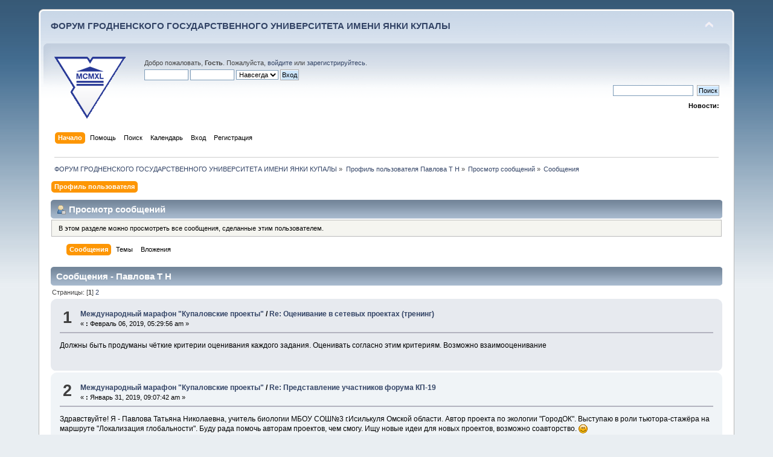

--- FILE ---
content_type: text/html; charset=UTF-8
request_url: https://forum.grsu.by/index.php?PHPSESSID=dqq9greq8albop8ns7gp3kij72&action=profile;area=showposts;u=518
body_size: 9288
content:
<!DOCTYPE html PUBLIC "-//W3C//DTD XHTML 1.0 Transitional//EN" "http://www.w3.org/TR/xhtml1/DTD/xhtml1-transitional.dtd">
<html xmlns="http://www.w3.org/1999/xhtml">
<head>
	<link rel="stylesheet" type="text/css" href="https://forum.grsu.by/Themes/default/css/index.css?fin20" />
	<link rel="stylesheet" type="text/css" href="https://forum.grsu.by/Themes/default/css/webkit.css" />
	<script type="text/javascript" src="https://forum.grsu.by/Themes/default/scripts/script.js?fin20"></script>
	<script type="text/javascript" src="https://forum.grsu.by/Themes/default/scripts/theme.js?fin20"></script>
	<script type="text/javascript"><!-- // --><![CDATA[
		var smf_theme_url = "https://forum.grsu.by/Themes/default";
		var smf_default_theme_url = "https://forum.grsu.by/Themes/default";
		var smf_images_url = "https://forum.grsu.by/Themes/default/images";
		var smf_scripturl = "https://forum.grsu.by/index.php?PHPSESSID=dqq9greq8albop8ns7gp3kij72&amp;";
		var smf_iso_case_folding = false;
		var smf_charset = "UTF-8";
		var ajax_notification_text = "Загружается...";
		var ajax_notification_cancel_text = "Отменить";
	// ]]></script>
	<meta http-equiv="Content-Type" content="text/html; charset=UTF-8" />
	<meta name="description" content="Просмотр сообщений - Павлова Т Н" />
	<meta name='yandex-verification' content='7b4a73551632d603' />
	<title>Просмотр сообщений - Павлова Т Н</title>
	<link rel="help" href="https://forum.grsu.by/index.php?PHPSESSID=dqq9greq8albop8ns7gp3kij72&amp;action=help" />
	<link rel="search" href="https://forum.grsu.by/index.php?PHPSESSID=dqq9greq8albop8ns7gp3kij72&amp;action=search" />
	<link rel="contents" href="https://forum.grsu.by/index.php?PHPSESSID=dqq9greq8albop8ns7gp3kij72&amp;" />
	<link rel="alternate" type="application/rss+xml" title="ФОРУМ ГРОДНЕНСКОГО ГОСУДАРСТВЕННОГО УНИВЕРСИТЕТА ИМЕНИ ЯНКИ КУПАЛЫ - RSS" href="https://forum.grsu.by/index.php?PHPSESSID=dqq9greq8albop8ns7gp3kij72&amp;type=rss;action=.xml" />
	<link rel="stylesheet" type="text/css" id="spoiler_css" href="https://forum.grsu.by/Themes/default/css/spoiler.css" />
<script>
  (function(i,s,o,g,r,a,m){i['GoogleAnalyticsObject']=r;i[r]=i[r]||function(){
  (i[r].q=i[r].q||[]).push(arguments)},i[r].l=1*new Date();a=s.createElement(o),
  m=s.getElementsByTagName(o)[0];a.async=1;a.src=g;m.parentNode.insertBefore(a,m)
  })(window,document,'script','//www.google-analytics.com/analytics.js','ga');

  ga('create', 'UA-45420303-1', 'grsu.by');
  ga('send', 'pageview');

</script>


</head>
<body>
<div id="wrapper" style="width: 90%">
	<div id="header"><div class="frame">
		<div id="top_section">
			<h1 class="forumtitle">
				<a href="https://forum.grsu.by/index.php?PHPSESSID=dqq9greq8albop8ns7gp3kij72&amp;">ФОРУМ ГРОДНЕНСКОГО ГОСУДАРСТВЕННОГО УНИВЕРСИТЕТА ИМЕНИ ЯНКИ КУПАЛЫ</a>
			</h1>
			<img id="upshrink" src="https://forum.grsu.by/Themes/default/images/upshrink.png" alt="*" title="Свернуть/Развернуть" style="display: none;" />
			<div id="siteslogan" class="floatright">          </div>
		</div>
		<div id="upper_section" class="middletext">
			<div class="logo"><a href="http://grsu.by" target="_blank"></a></div>
			<div class="user">
				<script type="text/javascript" src="https://forum.grsu.by/Themes/default/scripts/sha1.js"></script>
				<form id="guest_form" action="https://forum.grsu.by/index.php?PHPSESSID=dqq9greq8albop8ns7gp3kij72&amp;action=login2" method="post" accept-charset="UTF-8"  onsubmit="hashLoginPassword(this, 'd4c5cded06f29ad3a9009f9e6d944467');">
					<div class="info">Добро пожаловать, <strong>Гость</strong>. Пожалуйста, <a href="https://forum.grsu.by/index.php?PHPSESSID=dqq9greq8albop8ns7gp3kij72&amp;action=login">войдите</a> или <a href="https://forum.grsu.by/index.php?PHPSESSID=dqq9greq8albop8ns7gp3kij72&amp;action=register">зарегистрируйтесь</a>.</div>
					<input type="text" name="user" size="10" class="input_text" />
					<input type="password" name="passwrd" size="10" class="input_password" />
					<select name="cookielength">
						<option value="60">1 час</option>
						<option value="1440">1 день</option>
						<option value="10080">1 неделя</option>
						<option value="43200">1 месяц</option>
						<option value="-1" selected="selected">Навсегда</option>
					</select>
					<input type="submit" value="Вход" class="button_submit" /><br />
					<div class="info"></div>
					<input type="hidden" name="hash_passwrd" value="" /><input type="hidden" name="ddd9a954" value="d4c5cded06f29ad3a9009f9e6d944467" />
				</form>
			</div>
			<div class="news normaltext">
				<form id="search_form" action="https://forum.grsu.by/index.php?PHPSESSID=dqq9greq8albop8ns7gp3kij72&amp;action=search2" method="post" accept-charset="UTF-8">
					<input type="text" name="search" value="" class="input_text" />&nbsp;
					<input type="submit" name="submit" value="Поиск" class="button_submit" />
					<input type="hidden" name="advanced" value="0" /></form>
				<h2>Новости: </h2>
				<p></p>
			</div>
		</div>
		<br class="clear" />
		<script type="text/javascript"><!-- // --><![CDATA[
			var oMainHeaderToggle = new smc_Toggle({
				bToggleEnabled: true,
				bCurrentlyCollapsed: false,
				aSwappableContainers: [
					'upper_section'
				],
				aSwapImages: [
					{
						sId: 'upshrink',
						srcExpanded: smf_images_url + '/upshrink.png',
						altExpanded: 'Свернуть/Развернуть',
						srcCollapsed: smf_images_url + '/upshrink2.png',
						altCollapsed: 'Свернуть/Развернуть'
					}
				],
				oThemeOptions: {
					bUseThemeSettings: false,
					sOptionName: 'collapse_header',
					sSessionVar: 'ddd9a954',
					sSessionId: 'd4c5cded06f29ad3a9009f9e6d944467'
				},
				oCookieOptions: {
					bUseCookie: true,
					sCookieName: 'upshrink'
				}
			});
		// ]]></script>
		<div id="main_menu">
			<ul class="dropmenu" id="menu_nav">
				<li id="button_home">
					<a class="active firstlevel" href="https://forum.grsu.by/index.php?PHPSESSID=dqq9greq8albop8ns7gp3kij72&amp;">
						<span class="last firstlevel">Начало</span>
					</a>
				</li>
				<li id="button_help">
					<a class="firstlevel" href="https://forum.grsu.by/index.php?PHPSESSID=dqq9greq8albop8ns7gp3kij72&amp;action=help">
						<span class="firstlevel">Помощь</span>
					</a>
				</li>
				<li id="button_search">
					<a class="firstlevel" href="https://forum.grsu.by/index.php?PHPSESSID=dqq9greq8albop8ns7gp3kij72&amp;action=search">
						<span class="firstlevel">Поиск</span>
					</a>
				</li>
				<li id="button_calendar">
					<a class="firstlevel" href="https://forum.grsu.by/index.php?PHPSESSID=dqq9greq8albop8ns7gp3kij72&amp;action=calendar">
						<span class="firstlevel">Календарь</span>
					</a>
				</li>
				<li id="button_login">
					<a class="firstlevel" href="https://forum.grsu.by/index.php?PHPSESSID=dqq9greq8albop8ns7gp3kij72&amp;action=login">
						<span class="firstlevel">Вход</span>
					</a>
				</li>
				<li id="button_register">
					<a class="firstlevel" href="https://forum.grsu.by/index.php?PHPSESSID=dqq9greq8albop8ns7gp3kij72&amp;action=register">
						<span class="last firstlevel">Регистрация</span>
					</a>
				</li>
			</ul>
		</div>
		<br class="clear" />
	</div></div>
	<div id="content_section"><div class="frame">
		<div id="main_content_section">
	<div class="navigate_section">
		<ul>
			<li>
				<a href="https://forum.grsu.by/index.php?PHPSESSID=dqq9greq8albop8ns7gp3kij72&amp;"><span>ФОРУМ ГРОДНЕНСКОГО ГОСУДАРСТВЕННОГО УНИВЕРСИТЕТА ИМЕНИ ЯНКИ КУПАЛЫ</span></a> &#187;
			</li>
			<li>
				<a href="https://forum.grsu.by/index.php?PHPSESSID=dqq9greq8albop8ns7gp3kij72&amp;action=profile;u=518"><span>Профиль пользователя Павлова Т Н</span></a> &#187;
			</li>
			<li>
				<a href="https://forum.grsu.by/index.php?PHPSESSID=dqq9greq8albop8ns7gp3kij72&amp;action=profile;u=518;area=showposts"><span>Просмотр сообщений</span></a> &#187;
			</li>
			<li class="last">
				<a href="https://forum.grsu.by/index.php?PHPSESSID=dqq9greq8albop8ns7gp3kij72&amp;action=profile;u=518;area=showposts;sa=messages"><span>Сообщения</span></a>
			</li>
		</ul>
	</div>
<div id="admin_menu">
	<ul class="dropmenu" id="dropdown_menu_1">
			<li><a class="active firstlevel" href="#"><span class="firstlevel">Профиль пользователя</span></a>
				<ul>
					<li>
						<a href="https://forum.grsu.by/index.php?PHPSESSID=dqq9greq8albop8ns7gp3kij72&amp;action=profile;area=summary;u=518"><span>Основная информация</span></a>
					</li>
					<li>
						<a href="https://forum.grsu.by/index.php?PHPSESSID=dqq9greq8albop8ns7gp3kij72&amp;action=profile;area=statistics;u=518"><span>Статистика</span></a>
					</li>
					<li>
						<a class="chosen" href="https://forum.grsu.by/index.php?PHPSESSID=dqq9greq8albop8ns7gp3kij72&amp;action=profile;area=showposts;u=518"><span>Просмотр сообщений...</span></a>
						<ul>
							<li>
								<a href="https://forum.grsu.by/index.php?PHPSESSID=dqq9greq8albop8ns7gp3kij72&amp;action=profile;area=showposts;sa=messages;u=518"><span>Сообщения</span></a>
							</li>
							<li>
								<a href="https://forum.grsu.by/index.php?PHPSESSID=dqq9greq8albop8ns7gp3kij72&amp;action=profile;area=showposts;sa=topics;u=518"><span>Темы</span></a>
							</li>
							<li>
								<a href="https://forum.grsu.by/index.php?PHPSESSID=dqq9greq8albop8ns7gp3kij72&amp;action=profile;area=showposts;sa=attach;u=518"><span>Вложения</span></a>
							</li>
						</ul>
					</li>
				</ul>
			</li>
	</ul>
</div>
<div id="admin_content">
	<div class="cat_bar">
		<h3 class="catbg">
			<span class="ie6_header floatleft"><img src="https://forum.grsu.by/Themes/default/images/icons/profile_sm.gif" alt="" class="icon" />Просмотр сообщений
			</span>
		</h3>
	</div>
	<p class="windowbg description">
		В этом разделе можно просмотреть все сообщения, сделанные этим пользователем.
	</p>
	<div id="adm_submenus">
		<ul class="dropmenu">
			<li>
				<a class="active firstlevel" href="https://forum.grsu.by/index.php?PHPSESSID=dqq9greq8albop8ns7gp3kij72&amp;action=profile;area=showposts;sa=messages;u=518"><span class="firstlevel">Сообщения</span></a>
			</li>
			<li>
				<a class="firstlevel" href="https://forum.grsu.by/index.php?PHPSESSID=dqq9greq8albop8ns7gp3kij72&amp;action=profile;area=showposts;sa=topics;u=518"><span class="firstlevel">Темы</span></a>
			</li>
			<li>
				<a class="firstlevel" href="https://forum.grsu.by/index.php?PHPSESSID=dqq9greq8albop8ns7gp3kij72&amp;action=profile;area=showposts;sa=attach;u=518"><span class="firstlevel">Вложения</span></a>
			</li>
		</ul>
	</div><br class="clear" />
	<script type="text/javascript" src="https://forum.grsu.by/Themes/default/scripts/profile.js"></script>
	<script type="text/javascript"><!-- // --><![CDATA[
		disableAutoComplete();
	// ]]></script>
		<div class="cat_bar">
			<h3 class="catbg">
				Сообщения - Павлова Т Н
			</h3>
		</div>
		<div class="pagesection">
			<span>Страницы: [<strong>1</strong>] <a class="navPages" href="https://forum.grsu.by/index.php?PHPSESSID=dqq9greq8albop8ns7gp3kij72&amp;action=profile;u=518;area=showposts;start=15">2</a> </span>
		</div>
		<div class="topic">
			<div class="windowbg core_posts">
				<span class="topslice"><span></span></span>
				<div class="content">
					<div class="counter">1</div>
					<div class="topic_details">
						<h5><strong><a href="https://forum.grsu.by/index.php?PHPSESSID=dqq9greq8albop8ns7gp3kij72&amp;board=16.0">Международный марафон "Купаловские проекты"</a> / <a href="https://forum.grsu.by/index.php?PHPSESSID=dqq9greq8albop8ns7gp3kij72&amp;topic=170.msg4483#msg4483">Re: Оценивание в сетевых проектах (тренинг)</a></strong></h5>
						<span class="smalltext">&#171;&nbsp;<strong>:</strong> Февраль 06, 2019, 05:29:56 am&nbsp;&#187;</span>
					</div>
					<div class="list_posts">
					Должны быть продуманы чёткие критерии оценивания каждого задания. Оценивать согласно этим критериям. Возможно взаимооценивание
					</div>
				</div>
				<br class="clear" />
				<span class="botslice"><span></span></span>
			</div>
		</div>
		<div class="topic">
			<div class="windowbg2 core_posts">
				<span class="topslice"><span></span></span>
				<div class="content">
					<div class="counter">2</div>
					<div class="topic_details">
						<h5><strong><a href="https://forum.grsu.by/index.php?PHPSESSID=dqq9greq8albop8ns7gp3kij72&amp;board=16.0">Международный марафон "Купаловские проекты"</a> / <a href="https://forum.grsu.by/index.php?PHPSESSID=dqq9greq8albop8ns7gp3kij72&amp;topic=173.msg4282#msg4282">Re: Представление участников форума КП-19</a></strong></h5>
						<span class="smalltext">&#171;&nbsp;<strong>:</strong> Январь 31, 2019, 09:07:42 am&nbsp;&#187;</span>
					</div>
					<div class="list_posts">
					Здравствуйте! Я - Павлова Татьяна Николаевна, учитель биологии МБОУ СОШ№3 г.Исилькуля Омской области. Автор проекта по экологии &quot;ГородОК&quot;. Выступаю в роли тьютора-стажёра на маршруте &quot;Локализация глобальности&quot;. Буду рада помочь авторам проектов, чем смогу. Ищу новые идеи для новых проектов, возможно соавторство. <img src="https://forum.grsu.by/Smileys/default/smiley.gif" alt="&#58;&#41;" title="Улыбающийся" class="smiley" />
					</div>
				</div>
				<br class="clear" />
				<span class="botslice"><span></span></span>
			</div>
		</div>
		<div class="topic">
			<div class="windowbg core_posts">
				<span class="topslice"><span></span></span>
				<div class="content">
					<div class="counter">3</div>
					<div class="topic_details">
						<h5><strong><a href="https://forum.grsu.by/index.php?PHPSESSID=dqq9greq8albop8ns7gp3kij72&amp;board=16.0">Международный марафон "Купаловские проекты"</a> / <a href="https://forum.grsu.by/index.php?PHPSESSID=dqq9greq8albop8ns7gp3kij72&amp;topic=170.msg4002#msg4002">Re: Оценивание в сетевых проектах (тренинг)</a></strong></h5>
						<span class="smalltext">&#171;&nbsp;<strong>:</strong> Январь 16, 2019, 08:21:20 am&nbsp;&#187;</span>
					</div>
					<div class="list_posts">
					1.С какой целью Вы оценивали данные рисунки? <br />Оценить задание проекта по экологии<br />2. Какие трудности Вы испытали при оценивании? <br />критериев оценки нет<br />3. Отличается ли Ваша оценка от оценок коллег? В чем может быть причина? <br />Оценка отличается. Причина- отсутствие чётких критериев оценивания рисунка. Надо разработать и использовать одинаковые критерии для оценивания рисунков на конкурсах, проектах
					</div>
				</div>
				<br class="clear" />
				<span class="botslice"><span></span></span>
			</div>
		</div>
		<div class="topic">
			<div class="windowbg2 core_posts">
				<span class="topslice"><span></span></span>
				<div class="content">
					<div class="counter">4</div>
					<div class="topic_details">
						<h5><strong><a href="https://forum.grsu.by/index.php?PHPSESSID=dqq9greq8albop8ns7gp3kij72&amp;board=23.0">Архив 2018</a> / <a href="https://forum.grsu.by/index.php?PHPSESSID=dqq9greq8albop8ns7gp3kij72&amp;topic=157.msg3869#msg3869">Re: Апробация проектов: Летняя сессия ИЮНЬ</a></strong></h5>
						<span class="smalltext">&#171;&nbsp;<strong>:</strong> Июнь 29, 2018, 02:33:18 pm&nbsp;&#187;</span>
					</div>
					<div class="list_posts">
					Отчета о проведении учебного сетевого проекта<br />“Всё по закону!” июнь 2018 год<br /><br />Тема проекта: законы экологии<br />Проект направлен на: <br />1) Изучение основных законов экологии и иллюстрация их примерами из жизни. <br />2)Выполнение исследовательской работы с помощью онлайн-сервиса, анализ полученных результатов, формулирование выводов. <br />3)Моделирование учебных ситуаций по экологии на основе местного материала. <br />4)Создание учебных продуктов с помощью Web сервисов....<br />В рамках проекта учащиеся исследовали способы ресурсосбережения..<br /><br />Учебный проект&nbsp; продолжался с 01 по 24 июня 2018г.<br />Средой обучения был&nbsp; сайт (блог) проекта “Всё по закону!”<br /><br />Статистика<br />На проект зарегистрировалось 9 команд 12 учеников из 3 регионов РФ. <br />К выполнению заданий проекта приступили 6 команд.<br />Закончили проект - 4&nbsp; команды,&nbsp; 10&nbsp; участников - это составляет 40% команд и 83 % учеников от общего числа участников, подавших заявку на участие. <br /><a href="https://docs.google.com/document/d/1s_zYkPFWy22GY6CH1seVN4o-S703gCet676yWWj29Vw/edit" class="bbc_link" target="_blank">https://docs.google.com/document/d/1s_zYkPFWy22GY6CH1seVN4o-S703gCet676yWWj29Vw/edit</a><br />
					</div>
				</div>
				<br class="clear" />
				<span class="botslice"><span></span></span>
			</div>
		</div>
		<div class="topic">
			<div class="windowbg core_posts">
				<span class="topslice"><span></span></span>
				<div class="content">
					<div class="counter">5</div>
					<div class="topic_details">
						<h5><strong><a href="https://forum.grsu.by/index.php?PHPSESSID=dqq9greq8albop8ns7gp3kij72&amp;board=23.0">Архив 2018</a> / <a href="https://forum.grsu.by/index.php?PHPSESSID=dqq9greq8albop8ns7gp3kij72&amp;topic=145.msg3727#msg3727">Re: Маршрут &quot;Локализация глобальности&quot;</a></strong></h5>
						<span class="smalltext">&#171;&nbsp;<strong>:</strong> Апрель 06, 2018, 01:06:58 pm&nbsp;&#187;</span>
					</div>
					<div class="list_posts">
					1) Размещу информацию на сайте РМО учителей биологии, географии, химии, в сообществе Googl+ <br />2) Спасибо тьюторам за поддержку и коррекцию недочётов<br />3) 4 четверть 2018/2019 учебного года
					</div>
				</div>
				<br class="clear" />
				<span class="botslice"><span></span></span>
			</div>
		</div>
		<div class="topic">
			<div class="windowbg2 core_posts">
				<span class="topslice"><span></span></span>
				<div class="content">
					<div class="counter">6</div>
					<div class="topic_details">
						<h5><strong><a href="https://forum.grsu.by/index.php?PHPSESSID=dqq9greq8albop8ns7gp3kij72&amp;board=23.0">Архив 2018</a> / <a href="https://forum.grsu.by/index.php?PHPSESSID=dqq9greq8albop8ns7gp3kij72&amp;topic=145.msg3645#msg3645">Re: Маршрут &quot;Локализация глобальности&quot;</a></strong></h5>
						<span class="smalltext">&#171;&nbsp;<strong>:</strong> Март 26, 2018, 02:54:22 pm&nbsp;&#187;</span>
					</div>
					<div class="list_posts">
					1) Инструкции в основном взяты в готовом виде, есть только рекомендации (шаги), как выполнить задание<br />Спасибо Тимохиной Е.Г., за документ &quot;Критерии оценивания публикации&quot;, немного переделала и использовала<br />2)&nbsp; &nbsp;Есть план оценивания, Маршрут проекта, Карта веб-сервисов<br />3) Есть пример работы команды, шаблон визитки, шаблон эссе, примеры экологических задач
					</div>
				</div>
				<br class="clear" />
				<span class="botslice"><span></span></span>
			</div>
		</div>
		<div class="topic">
			<div class="windowbg core_posts">
				<span class="topslice"><span></span></span>
				<div class="content">
					<div class="counter">7</div>
					<div class="topic_details">
						<h5><strong><a href="https://forum.grsu.by/index.php?PHPSESSID=dqq9greq8albop8ns7gp3kij72&amp;board=23.0">Архив 2018</a> / <a href="https://forum.grsu.by/index.php?PHPSESSID=dqq9greq8albop8ns7gp3kij72&amp;topic=145.msg3593#msg3593">Re: Маршрут &quot;Локализация глобальности&quot;</a></strong></h5>
						<span class="smalltext">&#171;&nbsp;<strong>:</strong> Март 19, 2018, 08:52:45 am&nbsp;&#187;</span>
					</div>
					<div class="list_posts">
					Шаг 6. <br />1) В проекте используются элементы современных педтехнологий:<br />&nbsp;- системно-деятельностная ;<br />- игровая;<br />- информационно-коммуникационная технология;<br />-технология дифференцированного обучения;<br />- технология сотрудничества.<br />Предусмотрено само- и взаимооценивание, комментирование работ других участников, общение в сообществе, задания на выбор, создание совместных продуктов, освоение различных веб-сервисов<br />2)&nbsp; Есть пример работы команды, на который можно ориентироваться, шаблон эссе, инструкции для каждого сервиса<br />3) Все задания проекта направлены на решение и обсуждение реальных экологических проблем местного, регионального и глобального значения
					</div>
				</div>
				<br class="clear" />
				<span class="botslice"><span></span></span>
			</div>
		</div>
		<div class="topic">
			<div class="windowbg2 core_posts">
				<span class="topslice"><span></span></span>
				<div class="content">
					<div class="counter">8</div>
					<div class="topic_details">
						<h5><strong><a href="https://forum.grsu.by/index.php?PHPSESSID=dqq9greq8albop8ns7gp3kij72&amp;board=23.0">Архив 2018</a> / <a href="https://forum.grsu.by/index.php?PHPSESSID=dqq9greq8albop8ns7gp3kij72&amp;topic=145.msg3551#msg3551">Re: Маршрут &quot;Локализация глобальности&quot;</a></strong></h5>
						<span class="smalltext">&#171;&nbsp;<strong>:</strong> Март 14, 2018, 11:08:25 am&nbsp;&#187;</span>
					</div>
					<div class="list_posts">
					1) Формирующее оценивание – это умение ученика оценить личностные достижения, умение одноклассников увидеть достижения друг друга, умение ставить индивидуальные цели и стремиться к их достижению по индивидуальной траектории и в своём собственном темпе. Это оценивание в ходе обучения, когда анализируются знания, умения, ценностные установки, коммуникативные умения. <br />До начала проекта следует оценить свои стартовые возможности (какими сервисами владеете?), во время проекта - взаимооценивание командами продуктов, созданных в ходе выполнения заданий, в конце- оценка общего результата проекта, своего личного вклада в совместные продукты деятельности.<br />2) Таблица ЗИУК, маршрутный лист участника проекта, лист самооценки команды, таблица взаимооценивания с критериями оценивания<br />3) Вижу у коллег очень интересные находки, новые идеи, которые можно использовать
					</div>
				</div>
				<br class="clear" />
				<span class="botslice"><span></span></span>
			</div>
		</div>
		<div class="topic">
			<div class="windowbg core_posts">
				<span class="topslice"><span></span></span>
				<div class="content">
					<div class="counter">9</div>
					<div class="topic_details">
						<h5><strong><a href="https://forum.grsu.by/index.php?PHPSESSID=dqq9greq8albop8ns7gp3kij72&amp;board=23.0">Архив 2018</a> / <a href="https://forum.grsu.by/index.php?PHPSESSID=dqq9greq8albop8ns7gp3kij72&amp;topic=145.msg3482#msg3482">Re: Маршрут &quot;Локализация глобальности&quot;</a></strong></h5>
						<span class="smalltext">&#171;&nbsp;<strong>:</strong> Март 10, 2018, 04:17:34 am&nbsp;&#187;</span>
					</div>
					<div class="list_posts">
					Шаг 4.<br />1) Создание работы учащегося показывает, где могут быть допущены ошибки в выполнении заданий. Необходимо более чётко разрабатывать критерии оценивания<br />2) Информационные технологии использую исходя из имеющихся знаний учащихся и руководителя команды. Слишком сложные сервисы могут быть не освоены просто из-за недостаточности времени и отбить желание делать что-то дальше
					</div>
				</div>
				<br class="clear" />
				<span class="botslice"><span></span></span>
			</div>
		</div>
		<div class="topic">
			<div class="windowbg2 core_posts">
				<span class="topslice"><span></span></span>
				<div class="content">
					<div class="counter">10</div>
					<div class="topic_details">
						<h5><strong><a href="https://forum.grsu.by/index.php?PHPSESSID=dqq9greq8albop8ns7gp3kij72&amp;board=23.0">Архив 2018</a> / <a href="https://forum.grsu.by/index.php?PHPSESSID=dqq9greq8albop8ns7gp3kij72&amp;topic=145.msg3440#msg3440">Re: Маршрут &quot;Локализация глобальности&quot;</a></strong></h5>
						<span class="smalltext">&#171;&nbsp;<strong>:</strong> Март 04, 2018, 09:19:40 am&nbsp;&#187;</span>
					</div>
					<div class="list_posts">
					1) В проекте будут использованы Google документ, презентация, карта, форма, таблица, сообщество. А также Конструктор пазлов, Smore<br />2) Подписываем декларацию участников&nbsp; проекта, знакомим с правилами Безопасного интернета<br />3) Ссылки на источники информации, авторский логотип
					</div>
				</div>
				<br class="clear" />
				<span class="botslice"><span></span></span>
			</div>
		</div>
		<div class="topic">
			<div class="windowbg core_posts">
				<span class="topslice"><span></span></span>
				<div class="content">
					<div class="counter">11</div>
					<div class="topic_details">
						<h5><strong><a href="https://forum.grsu.by/index.php?PHPSESSID=dqq9greq8albop8ns7gp3kij72&amp;board=23.0">Архив 2018</a> / <a href="https://forum.grsu.by/index.php?PHPSESSID=dqq9greq8albop8ns7gp3kij72&amp;topic=145.msg3392#msg3392">Re: Маршрут &quot;Локализация глобальности&quot;</a></strong></h5>
						<span class="smalltext">&#171;&nbsp;<strong>:</strong> Февраль 26, 2018, 02:26:58 pm&nbsp;&#187;</span>
					</div>
					<div class="list_posts">
					Продуманы этапы проекта, задания. Так и рождается план проекта, предполагаются сроки.<br />Опыт и знания учащихся надо выявить, чтобы знать какие сервисы можно предложить, чему придётся научить
					</div>
				</div>
				<br class="clear" />
				<span class="botslice"><span></span></span>
			</div>
		</div>
		<div class="topic">
			<div class="windowbg2 core_posts">
				<span class="topslice"><span></span></span>
				<div class="content">
					<div class="counter">12</div>
					<div class="topic_details">
						<h5><strong><a href="https://forum.grsu.by/index.php?PHPSESSID=dqq9greq8albop8ns7gp3kij72&amp;board=23.0">Архив 2018</a> / <a href="https://forum.grsu.by/index.php?PHPSESSID=dqq9greq8albop8ns7gp3kij72&amp;topic=145.msg3328#msg3328">Re: Маршрут &quot;Локализация глобальности&quot;</a></strong></h5>
						<span class="smalltext">&#171;&nbsp;<strong>:</strong> Февраль 21, 2018, 02:31:33 am&nbsp;&#187;</span>
					</div>
					<div class="list_posts">
					1) Сетевые проекты дают возможность создавать совместные продукты командам из разных городов, учиться друг у друга, общаться<br />2) Поможет освоить нужные сервисы, развивает самостоятельность<br />3) Буклет знакомит с проектом, привлекает участников 
					</div>
				</div>
				<br class="clear" />
				<span class="botslice"><span></span></span>
			</div>
		</div>
		<div class="topic">
			<div class="windowbg core_posts">
				<span class="topslice"><span></span></span>
				<div class="content">
					<div class="counter">13</div>
					<div class="topic_details">
						<h5><strong><a href="https://forum.grsu.by/index.php?PHPSESSID=dqq9greq8albop8ns7gp3kij72&amp;board=23.0">Архив 2018</a> / <a href="https://forum.grsu.by/index.php?PHPSESSID=dqq9greq8albop8ns7gp3kij72&amp;topic=145.msg3128#msg3128">Re: Маршрут &quot;Локализация глобальности&quot;</a></strong></h5>
						<span class="smalltext">&#171;&nbsp;<strong>:</strong> Февраль 07, 2018, 02:03:08 pm&nbsp;&#187;</span>
					</div>
					<div class="list_posts">
					Идея рождается на основе пройденного собственного опыта и изучения опыта других педагогов. А название должно прийти благодаря образному мышлению: попробуйте в целом представить свой проект и описать какой-то яркой фразой. <img src="https://forum.grsu.by/Smileys/default/smiley.gif" alt="&#58;&#41;" title="Улыбающийся" class="smiley" />
					</div>
				</div>
				<br class="clear" />
				<span class="botslice"><span></span></span>
			</div>
		</div>
		<div class="topic">
			<div class="windowbg2 core_posts">
				<span class="topslice"><span></span></span>
				<div class="content">
					<div class="counter">14</div>
					<div class="topic_details">
						<h5><strong><a href="https://forum.grsu.by/index.php?PHPSESSID=dqq9greq8albop8ns7gp3kij72&amp;board=23.0">Архив 2018</a> / <a href="https://forum.grsu.by/index.php?PHPSESSID=dqq9greq8albop8ns7gp3kij72&amp;topic=132.msg2864#msg2864">Re: Представление участников Марафона КП 2018</a></strong></h5>
						<span class="smalltext">&#171;&nbsp;<strong>:</strong> Январь 19, 2018, 09:37:55 am&nbsp;&#187;</span>
					</div>
					<div class="list_posts">
					Здравствуйте, уважаемые участники марафона! Желаю всем новых открытий, приятного общения и успешных проектов. Я - учитель биологии МБОУ СОШ№3 г.Исилькуля Омской области. На протяжении десятка лет участвую в различных сетевых проектах для педагогов и учащихся вместе с детьми. Провела несколько телекоммуникационных проектов (внутришкольные, районные) для учащихся Исилькульского района. Дважды проведён УСП по экологии и краеведению &quot;ГородОК&quot; для учащихся 5-8 классов. В этом году мой путь будет проходить по маршруту &quot;Локализация глобальности&quot;. Есть замыслы нового проекта под названием &quot;Всё по закону!&quot;, посвящённому законам экологии. Проект будет предназначен старшеклассникам и студентам естественно-научного профиля. Ещё раз желаю всем успехов! <img src="https://forum.grsu.by/Smileys/default/smiley.gif" alt="&#58;&#41;" title="Улыбающийся" class="smiley" /> <img src="https://forum.grsu.by/Smileys/default/smiley.gif" alt="&#58;&#41;" title="Улыбающийся" class="smiley" /> <img src="https://forum.grsu.by/Smileys/default/smiley.gif" alt="&#58;&#41;" title="Улыбающийся" class="smiley" /> 
					</div>
				</div>
				<br class="clear" />
				<span class="botslice"><span></span></span>
			</div>
		</div>
		<div class="topic">
			<div class="windowbg core_posts">
				<span class="topslice"><span></span></span>
				<div class="content">
					<div class="counter">15</div>
					<div class="topic_details">
						<h5><strong><a href="https://forum.grsu.by/index.php?PHPSESSID=dqq9greq8albop8ns7gp3kij72&amp;board=19.0">Архив 2016</a> / <a href="https://forum.grsu.by/index.php?PHPSESSID=dqq9greq8albop8ns7gp3kij72&amp;topic=89.msg1733#msg1733">Re: 6. Рефлексия ШАГ 4</a></strong></h5>
						<span class="smalltext">&#171;&nbsp;<strong>:</strong> Апрель 18, 2016, 01:21:47 am&nbsp;&#187;</span>
					</div>
					<div class="list_posts">
					1) Выполнив работу от имени ученика, понимаешь, что может вызвать затруднения в выполнении заданий и постараться предупредить это.<br />2) Критерии оценивания прописываются и размещаются в документе или таблице. Продумать, какие задания можно взаимооценивать<br />3) Умение находить информацию в различных источниках, осознанное чтение, мозговой штурм, создание совместного продукта.
					</div>
				</div>
				<br class="clear" />
				<span class="botslice"><span></span></span>
			</div>
		</div>
		<div class="pagesection" style="margin-bottom: 0;">
			<span>Страницы: [<strong>1</strong>] <a class="navPages" href="https://forum.grsu.by/index.php?PHPSESSID=dqq9greq8albop8ns7gp3kij72&amp;action=profile;u=518;area=showposts;start=15">2</a> </span>
		</div>
	<script type="text/javascript">window.jQuery || document.write(unescape('%3Cscript src="https://ajax.googleapis.com/ajax/libs/jquery/1.9.0/jquery.min.js"%3E%3C/script%3E'))</script>
	<script type="text/javascript" src="https://code.jquery.com/jquery-migrate-1.0.0.js"></script>
	<script type="text/javascript"><!-- // --><![CDATA[
		jQuery(document).ready(function($){
			$(".sp-body").hide();
			$(".sp-head").live("click", function(){
				$(this).toggleClass("sp-open").toggleClass("sp-closed").next().toggle();
			});
		});
	// ]]></script>
</div>
		</div>
	</div>
	<div class="banners">
		<a href="https://www.grsu.by" target="_blank"><img src="https://forum.grsu.by/banners/grsu.png" width="90" height="30" alt="Гродненский Государственный университет имени Янки Купалы" title="Гродненский Государственный университет имени Янки Купалы"></a>
			
			<a href="https://intra.grsu.by" target="_blank"><img src="https://forum.grsu.by/banners/intra.grsu.png" width="90" height="30" alt="Интранет" title="Интранет"></a>
			
			<a href="https://museum.grsu.by" target="_blank"><img src="https://forum.grsu.by/banners/museum.grsu.jpg" width="90" height="30" alt="Музей ГрГУ им. Янки Купалы" title="Музей ГрГУ им. Янки Купалы"></a>
			
			<a href="https://mail.grsu.by" target="_blank"><img src="https://forum.grsu.by/banners/webmail.grsu.png" width="90" height="30" alt="Почта ГрГУ им. Янки Купалы" title="Почта ГрГУ им. Янки Купалы"></a>
			
			<a href="https://ctest.grsu.by" target="_blank"><img src="https://forum.grsu.by/banners/ctest2.grsu.png" width="90" height="30" alt="Региональный центр тестирования и довузовской подготовки ГрГУ им. Янки Купалы" title="Региональный центр тестирования и довузовской подготовки ГрГУ им. Янки Купалы"></a>
			
			<a href="https://abit.grsu.by" target="_blank"><img src="https://forum.grsu.by/banners/abit.grsu.png" width="90" height="30" alt="Абитуриент ГрГУ им. Янки Купалы" title="Абитуриент ГрГУ им. Янки Купалы"></a>
			
			<a href="https://lib.grsu.by" target="_blank"><img src="https://forum.grsu.by/banners/lib.grsu.gif" width="90" height="30" alt="Научная библиотека ГрГУ им. Янки Купалы" title="Научная библиотека ГрГУ им. Янки Купалы"></a>
			
			<a href="https://edu.grsu.by" target="_blank"><img src="https://forum.grsu.by/banners/edu.grsu.jpg" width="90" height="30" alt="Образовательный портал ГрГУ им. Янки Купалы" title="Образовательный портал ГрГУ им. Янки Купалы"></a>
	</div>
	</div>
	<div id="footer_section"><div class="frame">
		<ul class="reset">
			<li class="copyright">Copyright 2013 © ГрГУ им. Янки Купалы</li>
			<li><a id="button_xhtml" href="http://validator.w3.org/check?uri=referer" target="_blank" class="new_win" title="Valid XHTML 1.0!"><span>XHTML</span></a></li>
			<li><a id="button_rss" href="https://forum.grsu.by/index.php?PHPSESSID=dqq9greq8albop8ns7gp3kij72&amp;action=.xml;type=rss" class="new_win"><span>RSS</span></a></li>
			<li class="last"><a id="button_wap2" href="https://forum.grsu.by/index.php?PHPSESSID=dqq9greq8albop8ns7gp3kij72&amp;wap2" class="new_win"><span>Мобильная версия</span></a></li>
		</ul>
	</div></div>
</div>
	<!-- Yandex.Metrika counter --><script type="text/javascript">(function (d, w, c) { (w[c] = w[c] || []).push(function() { try { w.yaCounter23728876 = new Ya.Metrika({id:23728876, webvisor:true, clickmap:true, trackLinks:true, accurateTrackBounce:true}); } catch(e) { } }); var n = d.getElementsByTagName("script")[0], s = d.createElement("script"), f = function () { n.parentNode.insertBefore(s, n); }; s.type = "text/javascript"; s.async = true; s.src = (d.location.protocol == "https:" ? "https:" : "http:") + "//mc.yandex.ru/metrika/watch.js"; if (w.opera == "[object Opera]") { d.addEventListener("DOMContentLoaded", f, false); } else { f(); } })(document, window, "yandex_metrika_callbacks");</script><noscript><div><img src="//mc.yandex.ru/watch/23728876" style="position:absolute; left:-9999px;" alt="" /></div></noscript><!-- /Yandex.Metrika counter -->
</body></html>